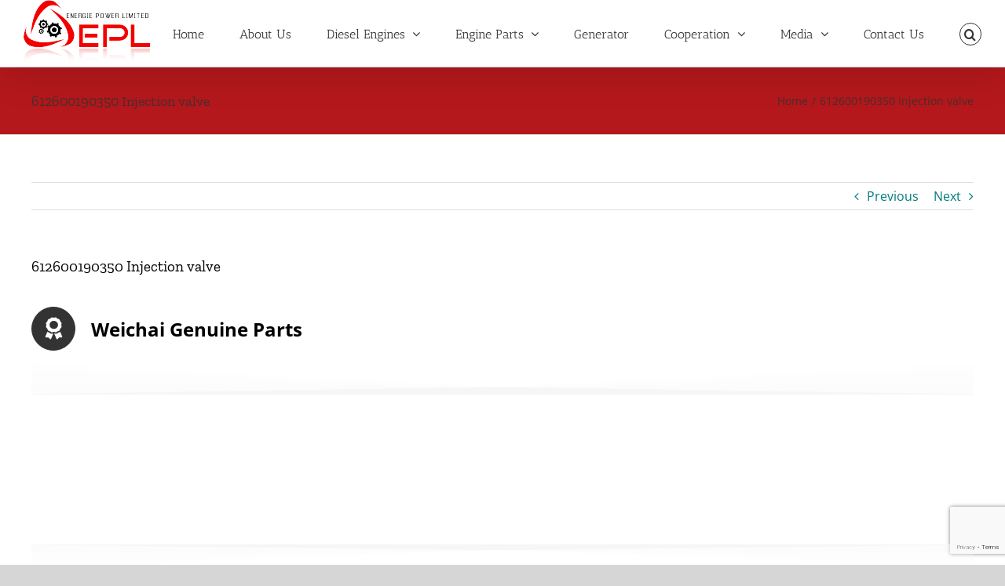

--- FILE ---
content_type: text/html; charset=utf-8
request_url: https://www.google.com/recaptcha/api2/anchor?ar=1&k=6LdmSIgUAAAAALb02lGKXnjuovjXgsS5aIemepkU&co=aHR0cHM6Ly93d3cuZW5lcmdpZXBvd2VyLm5ldDo0NDM.&hl=en&v=PoyoqOPhxBO7pBk68S4YbpHZ&size=invisible&anchor-ms=20000&execute-ms=30000&cb=w4d2tuk00c0x
body_size: 48525
content:
<!DOCTYPE HTML><html dir="ltr" lang="en"><head><meta http-equiv="Content-Type" content="text/html; charset=UTF-8">
<meta http-equiv="X-UA-Compatible" content="IE=edge">
<title>reCAPTCHA</title>
<style type="text/css">
/* cyrillic-ext */
@font-face {
  font-family: 'Roboto';
  font-style: normal;
  font-weight: 400;
  font-stretch: 100%;
  src: url(//fonts.gstatic.com/s/roboto/v48/KFO7CnqEu92Fr1ME7kSn66aGLdTylUAMa3GUBHMdazTgWw.woff2) format('woff2');
  unicode-range: U+0460-052F, U+1C80-1C8A, U+20B4, U+2DE0-2DFF, U+A640-A69F, U+FE2E-FE2F;
}
/* cyrillic */
@font-face {
  font-family: 'Roboto';
  font-style: normal;
  font-weight: 400;
  font-stretch: 100%;
  src: url(//fonts.gstatic.com/s/roboto/v48/KFO7CnqEu92Fr1ME7kSn66aGLdTylUAMa3iUBHMdazTgWw.woff2) format('woff2');
  unicode-range: U+0301, U+0400-045F, U+0490-0491, U+04B0-04B1, U+2116;
}
/* greek-ext */
@font-face {
  font-family: 'Roboto';
  font-style: normal;
  font-weight: 400;
  font-stretch: 100%;
  src: url(//fonts.gstatic.com/s/roboto/v48/KFO7CnqEu92Fr1ME7kSn66aGLdTylUAMa3CUBHMdazTgWw.woff2) format('woff2');
  unicode-range: U+1F00-1FFF;
}
/* greek */
@font-face {
  font-family: 'Roboto';
  font-style: normal;
  font-weight: 400;
  font-stretch: 100%;
  src: url(//fonts.gstatic.com/s/roboto/v48/KFO7CnqEu92Fr1ME7kSn66aGLdTylUAMa3-UBHMdazTgWw.woff2) format('woff2');
  unicode-range: U+0370-0377, U+037A-037F, U+0384-038A, U+038C, U+038E-03A1, U+03A3-03FF;
}
/* math */
@font-face {
  font-family: 'Roboto';
  font-style: normal;
  font-weight: 400;
  font-stretch: 100%;
  src: url(//fonts.gstatic.com/s/roboto/v48/KFO7CnqEu92Fr1ME7kSn66aGLdTylUAMawCUBHMdazTgWw.woff2) format('woff2');
  unicode-range: U+0302-0303, U+0305, U+0307-0308, U+0310, U+0312, U+0315, U+031A, U+0326-0327, U+032C, U+032F-0330, U+0332-0333, U+0338, U+033A, U+0346, U+034D, U+0391-03A1, U+03A3-03A9, U+03B1-03C9, U+03D1, U+03D5-03D6, U+03F0-03F1, U+03F4-03F5, U+2016-2017, U+2034-2038, U+203C, U+2040, U+2043, U+2047, U+2050, U+2057, U+205F, U+2070-2071, U+2074-208E, U+2090-209C, U+20D0-20DC, U+20E1, U+20E5-20EF, U+2100-2112, U+2114-2115, U+2117-2121, U+2123-214F, U+2190, U+2192, U+2194-21AE, U+21B0-21E5, U+21F1-21F2, U+21F4-2211, U+2213-2214, U+2216-22FF, U+2308-230B, U+2310, U+2319, U+231C-2321, U+2336-237A, U+237C, U+2395, U+239B-23B7, U+23D0, U+23DC-23E1, U+2474-2475, U+25AF, U+25B3, U+25B7, U+25BD, U+25C1, U+25CA, U+25CC, U+25FB, U+266D-266F, U+27C0-27FF, U+2900-2AFF, U+2B0E-2B11, U+2B30-2B4C, U+2BFE, U+3030, U+FF5B, U+FF5D, U+1D400-1D7FF, U+1EE00-1EEFF;
}
/* symbols */
@font-face {
  font-family: 'Roboto';
  font-style: normal;
  font-weight: 400;
  font-stretch: 100%;
  src: url(//fonts.gstatic.com/s/roboto/v48/KFO7CnqEu92Fr1ME7kSn66aGLdTylUAMaxKUBHMdazTgWw.woff2) format('woff2');
  unicode-range: U+0001-000C, U+000E-001F, U+007F-009F, U+20DD-20E0, U+20E2-20E4, U+2150-218F, U+2190, U+2192, U+2194-2199, U+21AF, U+21E6-21F0, U+21F3, U+2218-2219, U+2299, U+22C4-22C6, U+2300-243F, U+2440-244A, U+2460-24FF, U+25A0-27BF, U+2800-28FF, U+2921-2922, U+2981, U+29BF, U+29EB, U+2B00-2BFF, U+4DC0-4DFF, U+FFF9-FFFB, U+10140-1018E, U+10190-1019C, U+101A0, U+101D0-101FD, U+102E0-102FB, U+10E60-10E7E, U+1D2C0-1D2D3, U+1D2E0-1D37F, U+1F000-1F0FF, U+1F100-1F1AD, U+1F1E6-1F1FF, U+1F30D-1F30F, U+1F315, U+1F31C, U+1F31E, U+1F320-1F32C, U+1F336, U+1F378, U+1F37D, U+1F382, U+1F393-1F39F, U+1F3A7-1F3A8, U+1F3AC-1F3AF, U+1F3C2, U+1F3C4-1F3C6, U+1F3CA-1F3CE, U+1F3D4-1F3E0, U+1F3ED, U+1F3F1-1F3F3, U+1F3F5-1F3F7, U+1F408, U+1F415, U+1F41F, U+1F426, U+1F43F, U+1F441-1F442, U+1F444, U+1F446-1F449, U+1F44C-1F44E, U+1F453, U+1F46A, U+1F47D, U+1F4A3, U+1F4B0, U+1F4B3, U+1F4B9, U+1F4BB, U+1F4BF, U+1F4C8-1F4CB, U+1F4D6, U+1F4DA, U+1F4DF, U+1F4E3-1F4E6, U+1F4EA-1F4ED, U+1F4F7, U+1F4F9-1F4FB, U+1F4FD-1F4FE, U+1F503, U+1F507-1F50B, U+1F50D, U+1F512-1F513, U+1F53E-1F54A, U+1F54F-1F5FA, U+1F610, U+1F650-1F67F, U+1F687, U+1F68D, U+1F691, U+1F694, U+1F698, U+1F6AD, U+1F6B2, U+1F6B9-1F6BA, U+1F6BC, U+1F6C6-1F6CF, U+1F6D3-1F6D7, U+1F6E0-1F6EA, U+1F6F0-1F6F3, U+1F6F7-1F6FC, U+1F700-1F7FF, U+1F800-1F80B, U+1F810-1F847, U+1F850-1F859, U+1F860-1F887, U+1F890-1F8AD, U+1F8B0-1F8BB, U+1F8C0-1F8C1, U+1F900-1F90B, U+1F93B, U+1F946, U+1F984, U+1F996, U+1F9E9, U+1FA00-1FA6F, U+1FA70-1FA7C, U+1FA80-1FA89, U+1FA8F-1FAC6, U+1FACE-1FADC, U+1FADF-1FAE9, U+1FAF0-1FAF8, U+1FB00-1FBFF;
}
/* vietnamese */
@font-face {
  font-family: 'Roboto';
  font-style: normal;
  font-weight: 400;
  font-stretch: 100%;
  src: url(//fonts.gstatic.com/s/roboto/v48/KFO7CnqEu92Fr1ME7kSn66aGLdTylUAMa3OUBHMdazTgWw.woff2) format('woff2');
  unicode-range: U+0102-0103, U+0110-0111, U+0128-0129, U+0168-0169, U+01A0-01A1, U+01AF-01B0, U+0300-0301, U+0303-0304, U+0308-0309, U+0323, U+0329, U+1EA0-1EF9, U+20AB;
}
/* latin-ext */
@font-face {
  font-family: 'Roboto';
  font-style: normal;
  font-weight: 400;
  font-stretch: 100%;
  src: url(//fonts.gstatic.com/s/roboto/v48/KFO7CnqEu92Fr1ME7kSn66aGLdTylUAMa3KUBHMdazTgWw.woff2) format('woff2');
  unicode-range: U+0100-02BA, U+02BD-02C5, U+02C7-02CC, U+02CE-02D7, U+02DD-02FF, U+0304, U+0308, U+0329, U+1D00-1DBF, U+1E00-1E9F, U+1EF2-1EFF, U+2020, U+20A0-20AB, U+20AD-20C0, U+2113, U+2C60-2C7F, U+A720-A7FF;
}
/* latin */
@font-face {
  font-family: 'Roboto';
  font-style: normal;
  font-weight: 400;
  font-stretch: 100%;
  src: url(//fonts.gstatic.com/s/roboto/v48/KFO7CnqEu92Fr1ME7kSn66aGLdTylUAMa3yUBHMdazQ.woff2) format('woff2');
  unicode-range: U+0000-00FF, U+0131, U+0152-0153, U+02BB-02BC, U+02C6, U+02DA, U+02DC, U+0304, U+0308, U+0329, U+2000-206F, U+20AC, U+2122, U+2191, U+2193, U+2212, U+2215, U+FEFF, U+FFFD;
}
/* cyrillic-ext */
@font-face {
  font-family: 'Roboto';
  font-style: normal;
  font-weight: 500;
  font-stretch: 100%;
  src: url(//fonts.gstatic.com/s/roboto/v48/KFO7CnqEu92Fr1ME7kSn66aGLdTylUAMa3GUBHMdazTgWw.woff2) format('woff2');
  unicode-range: U+0460-052F, U+1C80-1C8A, U+20B4, U+2DE0-2DFF, U+A640-A69F, U+FE2E-FE2F;
}
/* cyrillic */
@font-face {
  font-family: 'Roboto';
  font-style: normal;
  font-weight: 500;
  font-stretch: 100%;
  src: url(//fonts.gstatic.com/s/roboto/v48/KFO7CnqEu92Fr1ME7kSn66aGLdTylUAMa3iUBHMdazTgWw.woff2) format('woff2');
  unicode-range: U+0301, U+0400-045F, U+0490-0491, U+04B0-04B1, U+2116;
}
/* greek-ext */
@font-face {
  font-family: 'Roboto';
  font-style: normal;
  font-weight: 500;
  font-stretch: 100%;
  src: url(//fonts.gstatic.com/s/roboto/v48/KFO7CnqEu92Fr1ME7kSn66aGLdTylUAMa3CUBHMdazTgWw.woff2) format('woff2');
  unicode-range: U+1F00-1FFF;
}
/* greek */
@font-face {
  font-family: 'Roboto';
  font-style: normal;
  font-weight: 500;
  font-stretch: 100%;
  src: url(//fonts.gstatic.com/s/roboto/v48/KFO7CnqEu92Fr1ME7kSn66aGLdTylUAMa3-UBHMdazTgWw.woff2) format('woff2');
  unicode-range: U+0370-0377, U+037A-037F, U+0384-038A, U+038C, U+038E-03A1, U+03A3-03FF;
}
/* math */
@font-face {
  font-family: 'Roboto';
  font-style: normal;
  font-weight: 500;
  font-stretch: 100%;
  src: url(//fonts.gstatic.com/s/roboto/v48/KFO7CnqEu92Fr1ME7kSn66aGLdTylUAMawCUBHMdazTgWw.woff2) format('woff2');
  unicode-range: U+0302-0303, U+0305, U+0307-0308, U+0310, U+0312, U+0315, U+031A, U+0326-0327, U+032C, U+032F-0330, U+0332-0333, U+0338, U+033A, U+0346, U+034D, U+0391-03A1, U+03A3-03A9, U+03B1-03C9, U+03D1, U+03D5-03D6, U+03F0-03F1, U+03F4-03F5, U+2016-2017, U+2034-2038, U+203C, U+2040, U+2043, U+2047, U+2050, U+2057, U+205F, U+2070-2071, U+2074-208E, U+2090-209C, U+20D0-20DC, U+20E1, U+20E5-20EF, U+2100-2112, U+2114-2115, U+2117-2121, U+2123-214F, U+2190, U+2192, U+2194-21AE, U+21B0-21E5, U+21F1-21F2, U+21F4-2211, U+2213-2214, U+2216-22FF, U+2308-230B, U+2310, U+2319, U+231C-2321, U+2336-237A, U+237C, U+2395, U+239B-23B7, U+23D0, U+23DC-23E1, U+2474-2475, U+25AF, U+25B3, U+25B7, U+25BD, U+25C1, U+25CA, U+25CC, U+25FB, U+266D-266F, U+27C0-27FF, U+2900-2AFF, U+2B0E-2B11, U+2B30-2B4C, U+2BFE, U+3030, U+FF5B, U+FF5D, U+1D400-1D7FF, U+1EE00-1EEFF;
}
/* symbols */
@font-face {
  font-family: 'Roboto';
  font-style: normal;
  font-weight: 500;
  font-stretch: 100%;
  src: url(//fonts.gstatic.com/s/roboto/v48/KFO7CnqEu92Fr1ME7kSn66aGLdTylUAMaxKUBHMdazTgWw.woff2) format('woff2');
  unicode-range: U+0001-000C, U+000E-001F, U+007F-009F, U+20DD-20E0, U+20E2-20E4, U+2150-218F, U+2190, U+2192, U+2194-2199, U+21AF, U+21E6-21F0, U+21F3, U+2218-2219, U+2299, U+22C4-22C6, U+2300-243F, U+2440-244A, U+2460-24FF, U+25A0-27BF, U+2800-28FF, U+2921-2922, U+2981, U+29BF, U+29EB, U+2B00-2BFF, U+4DC0-4DFF, U+FFF9-FFFB, U+10140-1018E, U+10190-1019C, U+101A0, U+101D0-101FD, U+102E0-102FB, U+10E60-10E7E, U+1D2C0-1D2D3, U+1D2E0-1D37F, U+1F000-1F0FF, U+1F100-1F1AD, U+1F1E6-1F1FF, U+1F30D-1F30F, U+1F315, U+1F31C, U+1F31E, U+1F320-1F32C, U+1F336, U+1F378, U+1F37D, U+1F382, U+1F393-1F39F, U+1F3A7-1F3A8, U+1F3AC-1F3AF, U+1F3C2, U+1F3C4-1F3C6, U+1F3CA-1F3CE, U+1F3D4-1F3E0, U+1F3ED, U+1F3F1-1F3F3, U+1F3F5-1F3F7, U+1F408, U+1F415, U+1F41F, U+1F426, U+1F43F, U+1F441-1F442, U+1F444, U+1F446-1F449, U+1F44C-1F44E, U+1F453, U+1F46A, U+1F47D, U+1F4A3, U+1F4B0, U+1F4B3, U+1F4B9, U+1F4BB, U+1F4BF, U+1F4C8-1F4CB, U+1F4D6, U+1F4DA, U+1F4DF, U+1F4E3-1F4E6, U+1F4EA-1F4ED, U+1F4F7, U+1F4F9-1F4FB, U+1F4FD-1F4FE, U+1F503, U+1F507-1F50B, U+1F50D, U+1F512-1F513, U+1F53E-1F54A, U+1F54F-1F5FA, U+1F610, U+1F650-1F67F, U+1F687, U+1F68D, U+1F691, U+1F694, U+1F698, U+1F6AD, U+1F6B2, U+1F6B9-1F6BA, U+1F6BC, U+1F6C6-1F6CF, U+1F6D3-1F6D7, U+1F6E0-1F6EA, U+1F6F0-1F6F3, U+1F6F7-1F6FC, U+1F700-1F7FF, U+1F800-1F80B, U+1F810-1F847, U+1F850-1F859, U+1F860-1F887, U+1F890-1F8AD, U+1F8B0-1F8BB, U+1F8C0-1F8C1, U+1F900-1F90B, U+1F93B, U+1F946, U+1F984, U+1F996, U+1F9E9, U+1FA00-1FA6F, U+1FA70-1FA7C, U+1FA80-1FA89, U+1FA8F-1FAC6, U+1FACE-1FADC, U+1FADF-1FAE9, U+1FAF0-1FAF8, U+1FB00-1FBFF;
}
/* vietnamese */
@font-face {
  font-family: 'Roboto';
  font-style: normal;
  font-weight: 500;
  font-stretch: 100%;
  src: url(//fonts.gstatic.com/s/roboto/v48/KFO7CnqEu92Fr1ME7kSn66aGLdTylUAMa3OUBHMdazTgWw.woff2) format('woff2');
  unicode-range: U+0102-0103, U+0110-0111, U+0128-0129, U+0168-0169, U+01A0-01A1, U+01AF-01B0, U+0300-0301, U+0303-0304, U+0308-0309, U+0323, U+0329, U+1EA0-1EF9, U+20AB;
}
/* latin-ext */
@font-face {
  font-family: 'Roboto';
  font-style: normal;
  font-weight: 500;
  font-stretch: 100%;
  src: url(//fonts.gstatic.com/s/roboto/v48/KFO7CnqEu92Fr1ME7kSn66aGLdTylUAMa3KUBHMdazTgWw.woff2) format('woff2');
  unicode-range: U+0100-02BA, U+02BD-02C5, U+02C7-02CC, U+02CE-02D7, U+02DD-02FF, U+0304, U+0308, U+0329, U+1D00-1DBF, U+1E00-1E9F, U+1EF2-1EFF, U+2020, U+20A0-20AB, U+20AD-20C0, U+2113, U+2C60-2C7F, U+A720-A7FF;
}
/* latin */
@font-face {
  font-family: 'Roboto';
  font-style: normal;
  font-weight: 500;
  font-stretch: 100%;
  src: url(//fonts.gstatic.com/s/roboto/v48/KFO7CnqEu92Fr1ME7kSn66aGLdTylUAMa3yUBHMdazQ.woff2) format('woff2');
  unicode-range: U+0000-00FF, U+0131, U+0152-0153, U+02BB-02BC, U+02C6, U+02DA, U+02DC, U+0304, U+0308, U+0329, U+2000-206F, U+20AC, U+2122, U+2191, U+2193, U+2212, U+2215, U+FEFF, U+FFFD;
}
/* cyrillic-ext */
@font-face {
  font-family: 'Roboto';
  font-style: normal;
  font-weight: 900;
  font-stretch: 100%;
  src: url(//fonts.gstatic.com/s/roboto/v48/KFO7CnqEu92Fr1ME7kSn66aGLdTylUAMa3GUBHMdazTgWw.woff2) format('woff2');
  unicode-range: U+0460-052F, U+1C80-1C8A, U+20B4, U+2DE0-2DFF, U+A640-A69F, U+FE2E-FE2F;
}
/* cyrillic */
@font-face {
  font-family: 'Roboto';
  font-style: normal;
  font-weight: 900;
  font-stretch: 100%;
  src: url(//fonts.gstatic.com/s/roboto/v48/KFO7CnqEu92Fr1ME7kSn66aGLdTylUAMa3iUBHMdazTgWw.woff2) format('woff2');
  unicode-range: U+0301, U+0400-045F, U+0490-0491, U+04B0-04B1, U+2116;
}
/* greek-ext */
@font-face {
  font-family: 'Roboto';
  font-style: normal;
  font-weight: 900;
  font-stretch: 100%;
  src: url(//fonts.gstatic.com/s/roboto/v48/KFO7CnqEu92Fr1ME7kSn66aGLdTylUAMa3CUBHMdazTgWw.woff2) format('woff2');
  unicode-range: U+1F00-1FFF;
}
/* greek */
@font-face {
  font-family: 'Roboto';
  font-style: normal;
  font-weight: 900;
  font-stretch: 100%;
  src: url(//fonts.gstatic.com/s/roboto/v48/KFO7CnqEu92Fr1ME7kSn66aGLdTylUAMa3-UBHMdazTgWw.woff2) format('woff2');
  unicode-range: U+0370-0377, U+037A-037F, U+0384-038A, U+038C, U+038E-03A1, U+03A3-03FF;
}
/* math */
@font-face {
  font-family: 'Roboto';
  font-style: normal;
  font-weight: 900;
  font-stretch: 100%;
  src: url(//fonts.gstatic.com/s/roboto/v48/KFO7CnqEu92Fr1ME7kSn66aGLdTylUAMawCUBHMdazTgWw.woff2) format('woff2');
  unicode-range: U+0302-0303, U+0305, U+0307-0308, U+0310, U+0312, U+0315, U+031A, U+0326-0327, U+032C, U+032F-0330, U+0332-0333, U+0338, U+033A, U+0346, U+034D, U+0391-03A1, U+03A3-03A9, U+03B1-03C9, U+03D1, U+03D5-03D6, U+03F0-03F1, U+03F4-03F5, U+2016-2017, U+2034-2038, U+203C, U+2040, U+2043, U+2047, U+2050, U+2057, U+205F, U+2070-2071, U+2074-208E, U+2090-209C, U+20D0-20DC, U+20E1, U+20E5-20EF, U+2100-2112, U+2114-2115, U+2117-2121, U+2123-214F, U+2190, U+2192, U+2194-21AE, U+21B0-21E5, U+21F1-21F2, U+21F4-2211, U+2213-2214, U+2216-22FF, U+2308-230B, U+2310, U+2319, U+231C-2321, U+2336-237A, U+237C, U+2395, U+239B-23B7, U+23D0, U+23DC-23E1, U+2474-2475, U+25AF, U+25B3, U+25B7, U+25BD, U+25C1, U+25CA, U+25CC, U+25FB, U+266D-266F, U+27C0-27FF, U+2900-2AFF, U+2B0E-2B11, U+2B30-2B4C, U+2BFE, U+3030, U+FF5B, U+FF5D, U+1D400-1D7FF, U+1EE00-1EEFF;
}
/* symbols */
@font-face {
  font-family: 'Roboto';
  font-style: normal;
  font-weight: 900;
  font-stretch: 100%;
  src: url(//fonts.gstatic.com/s/roboto/v48/KFO7CnqEu92Fr1ME7kSn66aGLdTylUAMaxKUBHMdazTgWw.woff2) format('woff2');
  unicode-range: U+0001-000C, U+000E-001F, U+007F-009F, U+20DD-20E0, U+20E2-20E4, U+2150-218F, U+2190, U+2192, U+2194-2199, U+21AF, U+21E6-21F0, U+21F3, U+2218-2219, U+2299, U+22C4-22C6, U+2300-243F, U+2440-244A, U+2460-24FF, U+25A0-27BF, U+2800-28FF, U+2921-2922, U+2981, U+29BF, U+29EB, U+2B00-2BFF, U+4DC0-4DFF, U+FFF9-FFFB, U+10140-1018E, U+10190-1019C, U+101A0, U+101D0-101FD, U+102E0-102FB, U+10E60-10E7E, U+1D2C0-1D2D3, U+1D2E0-1D37F, U+1F000-1F0FF, U+1F100-1F1AD, U+1F1E6-1F1FF, U+1F30D-1F30F, U+1F315, U+1F31C, U+1F31E, U+1F320-1F32C, U+1F336, U+1F378, U+1F37D, U+1F382, U+1F393-1F39F, U+1F3A7-1F3A8, U+1F3AC-1F3AF, U+1F3C2, U+1F3C4-1F3C6, U+1F3CA-1F3CE, U+1F3D4-1F3E0, U+1F3ED, U+1F3F1-1F3F3, U+1F3F5-1F3F7, U+1F408, U+1F415, U+1F41F, U+1F426, U+1F43F, U+1F441-1F442, U+1F444, U+1F446-1F449, U+1F44C-1F44E, U+1F453, U+1F46A, U+1F47D, U+1F4A3, U+1F4B0, U+1F4B3, U+1F4B9, U+1F4BB, U+1F4BF, U+1F4C8-1F4CB, U+1F4D6, U+1F4DA, U+1F4DF, U+1F4E3-1F4E6, U+1F4EA-1F4ED, U+1F4F7, U+1F4F9-1F4FB, U+1F4FD-1F4FE, U+1F503, U+1F507-1F50B, U+1F50D, U+1F512-1F513, U+1F53E-1F54A, U+1F54F-1F5FA, U+1F610, U+1F650-1F67F, U+1F687, U+1F68D, U+1F691, U+1F694, U+1F698, U+1F6AD, U+1F6B2, U+1F6B9-1F6BA, U+1F6BC, U+1F6C6-1F6CF, U+1F6D3-1F6D7, U+1F6E0-1F6EA, U+1F6F0-1F6F3, U+1F6F7-1F6FC, U+1F700-1F7FF, U+1F800-1F80B, U+1F810-1F847, U+1F850-1F859, U+1F860-1F887, U+1F890-1F8AD, U+1F8B0-1F8BB, U+1F8C0-1F8C1, U+1F900-1F90B, U+1F93B, U+1F946, U+1F984, U+1F996, U+1F9E9, U+1FA00-1FA6F, U+1FA70-1FA7C, U+1FA80-1FA89, U+1FA8F-1FAC6, U+1FACE-1FADC, U+1FADF-1FAE9, U+1FAF0-1FAF8, U+1FB00-1FBFF;
}
/* vietnamese */
@font-face {
  font-family: 'Roboto';
  font-style: normal;
  font-weight: 900;
  font-stretch: 100%;
  src: url(//fonts.gstatic.com/s/roboto/v48/KFO7CnqEu92Fr1ME7kSn66aGLdTylUAMa3OUBHMdazTgWw.woff2) format('woff2');
  unicode-range: U+0102-0103, U+0110-0111, U+0128-0129, U+0168-0169, U+01A0-01A1, U+01AF-01B0, U+0300-0301, U+0303-0304, U+0308-0309, U+0323, U+0329, U+1EA0-1EF9, U+20AB;
}
/* latin-ext */
@font-face {
  font-family: 'Roboto';
  font-style: normal;
  font-weight: 900;
  font-stretch: 100%;
  src: url(//fonts.gstatic.com/s/roboto/v48/KFO7CnqEu92Fr1ME7kSn66aGLdTylUAMa3KUBHMdazTgWw.woff2) format('woff2');
  unicode-range: U+0100-02BA, U+02BD-02C5, U+02C7-02CC, U+02CE-02D7, U+02DD-02FF, U+0304, U+0308, U+0329, U+1D00-1DBF, U+1E00-1E9F, U+1EF2-1EFF, U+2020, U+20A0-20AB, U+20AD-20C0, U+2113, U+2C60-2C7F, U+A720-A7FF;
}
/* latin */
@font-face {
  font-family: 'Roboto';
  font-style: normal;
  font-weight: 900;
  font-stretch: 100%;
  src: url(//fonts.gstatic.com/s/roboto/v48/KFO7CnqEu92Fr1ME7kSn66aGLdTylUAMa3yUBHMdazQ.woff2) format('woff2');
  unicode-range: U+0000-00FF, U+0131, U+0152-0153, U+02BB-02BC, U+02C6, U+02DA, U+02DC, U+0304, U+0308, U+0329, U+2000-206F, U+20AC, U+2122, U+2191, U+2193, U+2212, U+2215, U+FEFF, U+FFFD;
}

</style>
<link rel="stylesheet" type="text/css" href="https://www.gstatic.com/recaptcha/releases/PoyoqOPhxBO7pBk68S4YbpHZ/styles__ltr.css">
<script nonce="uOtg0-fawegCCgPVfA2jbg" type="text/javascript">window['__recaptcha_api'] = 'https://www.google.com/recaptcha/api2/';</script>
<script type="text/javascript" src="https://www.gstatic.com/recaptcha/releases/PoyoqOPhxBO7pBk68S4YbpHZ/recaptcha__en.js" nonce="uOtg0-fawegCCgPVfA2jbg">
      
    </script></head>
<body><div id="rc-anchor-alert" class="rc-anchor-alert"></div>
<input type="hidden" id="recaptcha-token" value="[base64]">
<script type="text/javascript" nonce="uOtg0-fawegCCgPVfA2jbg">
      recaptcha.anchor.Main.init("[\x22ainput\x22,[\x22bgdata\x22,\x22\x22,\[base64]/[base64]/MjU1Ong/[base64]/[base64]/[base64]/[base64]/[base64]/[base64]/[base64]/[base64]/[base64]/[base64]/[base64]/[base64]/[base64]/[base64]/[base64]\\u003d\x22,\[base64]\\u003d\\u003d\x22,\x22c8KFw6IDAmHDkxF4IBLCtR/[base64]/b3DDqBHDlMOIMDVTw5vCjnFCwrsMcsKmPsOdVAh0wqRDYsKVAXoDwrkAwoPDncKlEsO2YwnCmyDCiV/[base64]/CicKhRjVdwr3DicKJMgcbBMOeImo0wpBjw7VhJcOFw5XCpAwlwqwgMVPDkQfDj8OTw6wxJ8OPc8OpwpMVVw7DoMKBwqPDr8KPw67Cn8KxYTLCl8KvBcKlw7EKZld4NxTCgsKmw5DDlsKLwqXDtSt/OUdJSzbCjcKLRcOgbsK4w7DDpsOiwrVBT8OMdcKWw7vDrsOVwoDCryQNMcKyFAsUD8Kxw6sWQ8KdSMKPw6PCo8KgRx5dKGbDnsOFZcKWMXMtW0TDsMOuGWl9IGspwoNyw4MgBcOOwopJw4/DsSluanzCusKZw7E/[base64]/ComXCnQTDq8KqNhbClQXCksKpBnbDjMKnw5/CqVUffcO+QAzClcKET8O/[base64]/RcOiw71gw5QUwofDmEdOwpdnCT01SBlpbMOGJMO/w7dPwrTDpcKpw7t8DsK9wqgbCMOrwqI4IiExwoBgw6PDvMKlIsOYwrjDucOmwr3DiMODQBwPCwLDkh5QFcKOwoXDhAXClBTCiTjDqMO0wodweyvDs3LDscO1ZcOKw4Arw5gNw6DCqMOzwop2fhbCjBZnLigYwq/DscK3C8OxwrrCgSMTwoU6Gx/DvMOnRcOCG8O1ZsKDw5PCs0Nzw4zCjMKawr5pwozCj3rDhMKZRsODw4x0wp7ChCzCtmRbawHCtMKxw7R2SHnCgG3Do8K3WmzDkBw6FBzDkgzDucOhw5IdQht4IsOcw6/[base64]/[base64]/DkGXDry0YMg9VwooTSMKXw5PDiXDDn8KHwojDsgJfDcOzG8OgDV7DimTCi0FrWTzDoXckAMObUlHDvMOswrEPD3DDkj3DkivCm8O2QMKnHcKFw77Dn8OzwooIN2RFwr/DpsOFBcO3ADckw44/wqvDlgAewrTDgsOMwr/[base64]/bx5Lw6nDsgpqw4oFXgJITSbCrDbCr1bCu8O6wq4Qw5jDtMOHw5p2QAx/VcK7w6nCrBnCqn7CscKEZMK1woPCpFLCg8KTH8KOw7osFDs0XcKdwrZJDS/CqsO7NsKDw5LCo3EyXznCgzkqwrpbw7LDsQDCsTQCwqzDp8Kww5ISwo3Cv3MqI8O0d1sWwpt/Q8KncznDmsKqbwvDp3MVwpFCaMKkPsK6woFiL8KjXybDgmRMwrgTw69Afw53esK0QcKewrdPWsKiYcONfUcJwqHDiwDDq8K8wpUfEn9cX0oUwr3Do8OYw4TDh8OaRG/ConYwdsOJw64TQcKaw7bCvStzw5/ClsKzNhhxwpMfW8O4IMKgwph3HBHDrGBfNsOtRiDDnsKNK8KCXWvDgXHDscKzXAMWw5dewrbCk3fChRbClhfCiMOUwo/Cm8OEP8OHwq0aB8Ouw7wOwrlzVsO8KTXDhCJ+w53DkMKOw6DDoX7CtVfCjAxiMcOoVsKdCAjDh8Omw49ow7opWSzCsjvCvMKuwq3DtMKKwr3DksODwrHCmSrDkBcoEAPCsQdCw4/DvsOXDT0wCRcrw6HCuMOLw7MOW8O6YcOGE2w4woDDo8OOwqTCrcK+EG3DmcO1w7Fpw6jDsDtvLcOHw75ONETDq8OGMcKiHnnCjTgcQk8XV8OiaMOYwpFdDMKNwo/ChwI8w4DCvMO/wqPDucKuwrPDqMK4N8KeAsOKwrlUAsKbw5lQNcOEw7vCmMKsbcO/woc/[base64]/[base64]/DjUPDnA7CgcK4w4c2woPCrcOZwoctwrs+XW9jwqUrFsKrV8OmJcKYwoQow7cPw5zCpxXCrsKId8Klw6zCmcOHw6QgamHCqCPCj8OpwrvDowlFbCt1wrJrJsK/w5FLcMKnwotkwrAOUcO3dSlvwpXDqMK4McO+w4kSS0HCoBzChjbCgF07QSnCtXjDqcOKT3xbw5RYwq/DmGBvXmQYSMOfQD/CvMOFS8O4wqNRY8O9w5Iow4LDksOyw4cNwpY9w7IbY8K4w4AzaGbDqSN6wqI4w7TCiMO6YRc5fMKWEwPDrVnCk0NKFy8VwrwgworCiCTCvzbDi3xfwonCqE/DtkBtwp8DwrzCvgnDmsOnw545EBUDF8KXwozChsOIw4LClcOTwrnCpDw9dMOqwrkjw6vDmcOpcnF7w7jDqmMiZMKVw7LCksOuH8OVw7QYAMOVMsKJa1Rdw44fDcOyw5TCrAbCpcOAWzEMdmMcw73Cnhx9wrLDsDh4B8K+wpVSY8Onw6nDil/DusOfwovDiEw5OybDtMKPDF/[base64]/[base64]/Dh8ODw4AFMsK5wrTDu1HDrkvCh8KHcxggSsORw7vCqMKAF3sUw5XCr8OKw4Z9bsOhwrTDn0pXwq/DuwEow63Ciic4wqx1LMK2wqo8w6plTcOCP2fCpRhyXMKYwojCocOew7XCmMOFw4l9ah/Cp8ORwpHCsxtEZsO2w5B5CcOpw4tIaMO3woPDgAA5w5IywoLCjwsaacOEwovCsMOjMcOIw4bDtsK3cMOow47CgixdQDECXgjCrsO0w6d9BMOUDTt+wqjDqULDnxDDuUMpVsKZw5s/csKxw54rw4fCtcO7EVPCusKST2vCpGnCtMOACcOiw5PCi0I0wrjChMKpw5/Dl8K3wr7CnAU9HcKhE1d2wq7DrMK4wqTDtsOLwoXDtsOVwoAsw4VfUMKyw6LChzgLWCwpw48kUcKfwp/ClMKDw4lwwrjCkMORY8OOwpTCj8OQUnTDpsKdwr0gw7I4w5ceUCoYwrVPLnMOCMKac27DgHh4WXEKw4rCnsOacsO5XMOFw44Hw65Ew6LCosK2wpnDrMKKJSzDnlDDvwVdZQ7CmsOiwqppRAAJw4rCpkhMwqLCsMKuMsKHwoUUwpdtwplRwo11w4XDnVTCp2rDjxHDuQ/Cjgh5E8OoJcKiWE3DjDPDsB9/EsKQworDgcK4w4IpN8OsI8Kfw6bClMK4JRbDssKcwppowpVaw6fDr8OtNmPDlMK+FcOHwpHCqcKLw6BXwqVjAXbDlcKWVwzCnzrCoU5rb0dqZsOMw4DCgnRkCH/DisKgKsO0MMOIFyITREQyPjbCj2zDucK2w7nCq8KqwphUw5HDsh3CmyHCvjrCiMONw6HCuMK4wqMswrV7OH9zQ0tLwp7DgBzDpHPCtH7CtsKPFwhZd1xHwplYwoB0TsKEw7MjQj7Cn8Oiw5DCksK3MsKGQ8KKwrLCpsKEwpvCkCrCvcOCwo3DnMKsGngVwo/CjsO3wofDviZkw6vDt8KBw5DCqAEFw7kGMsK2DB7CmMOnwoIHScO0fnrDukwnFBl5O8KSw5pMcBTDmTXDgCA1bw5icQnDlcO3w5zCvmjCgB4scCNkwqIlS1Eow7DChMOLwo0bw4VBw47CicOnwoUgw5UEw7rDjRDChAPCgMKHwqLDqz/Cl2zDu8O3woU3wpFdw4IEGMKQw47Dtms6BsK3w4oRLsK8GsOtMcKhKTksKsOyAsKecW0jFUcNw6w3w6fDnF5kY8KpLVNWwo1xPlLClCHDrcKwwoQqwrjClsKWwpLDo2fDqUUiwppzYMO0w4puw7nDh8OyJsKKw7/CuycFw6hIBcKMw7QTS38QwrPDlcK9DMOPw7QwXS7Cu8O+ZsKpw7jDusO+w7lRCMOKw6nCnMKud8KmflrDocO9wovCpTzDjz7CsMKhw6fCmsOqXcO8wr3CrcOWIj/[base64]/DtMO7Fw7DssKlB8OxwrDDvj4rTcKAwrwcwppPw4I3wqIJK0fClxTDicK3OMOsw5gTUsKUw7bDk8ODwrQYw7pQaz4awqjDp8O5HDV1ThbDmcO9w6okw6g5VWRYw4/Ch8OAwrrDp2fDnMOlwrMiKcOSaFR5aQ0kw4DDpl/[base64]/DhmU/woJzw6/DpsK0w4ZjwqnDrsK3HB0tIMK0WcKUAsKowrXClE/CtwTCtA09wrXCpGbDiG0wEcKAw7rCrMO4wr3Cu8OTwpjDtsOtdcKpwpPDp2rCswzDiMOeacK9F8KTewUvw5vCl2/[base64]/QMOffCAUw7jDpMOrEyYmQxPCtcKPE2DCoxTCqsKnZcObXTsZwoNTWMKdwpvDqTFuEcOnOcK3OHvCscOmw4tkw4fDm2LDicKFwqs8cy8Gw4XDo8K0wrsyw7hpPcOPWDppw57DuMKQI0rDhizCpiBSQMOMwpx0ScO/[base64]/wrcaUMOZw7dvwrQ3wrjDtcOEw6jDlsKiFMOsPSkiGcKKfyALYcKZw4jDni3DhMOVwpzDjcOJFGfDriM5X8O8bg7CmMOgYMOmQHPCssOJWsObWsKpwr3Dvg4jw7cdwqDDv8KnwrxyPwTDssK1w5AWDjBYw5Z2H8OAPQjDrcOJYFglw6nDvVIeFsKffU/DucKJw4/[base64]/wpHDiMO8w4LDgsO0DDYaw7ZCw4ggWzJ4w44fPcOLAMKWwp98wo9swovCnMK2wqAsBsKcwp7CisK1NFfDuMOpQCsSw4VAOB/CkMOxD8Okw7LDuMKqw7zDtyYqw43CosKNwqpFw77DsWXCtcOKwrPDncKbwrU0MwPCklZxTMOMVsKTZsKsO8KpRsOxw6YdFQ/DssO3UcOhXC5ZFsKfw74dw6jCocKqwpsPw5fDs8O8w7rDlkh0VgVLVhhVB3TDu8OZw4DCr8OcWS18IBrClMKGCEF/w4Nva0xHw5onfxVOJsOaw6fCvFBufcOoUMOIX8Krw5BDw6XDkhRgwprCtcOTScKzMcKEC8OawotSZTnCmmbCgMOmYcOZZh3Dm0F3CAkrw4kMwq7CiMOhw5YnWsOewq9Lw63Chi5lw5fDum7Dm8OvHgl/wr8lF35sw6LCqFjDksKYAsOLUzJ1JMOQwrrChR/CgsKfUsKIwqTCvErDr1g/DMKvIm/[base64]/DHXChMKCUlfDl0bCoMKUwqnDmMKsw6QBeWXCvGPCvwM7woNDFMKeV8KpAQTDn8KZwpsiwoY+aW3Cj1XCusKuNwZwES4MBnDCnMKqwqApw4rCrsK5wp4AKT8LE0gYZ8OzEsOSw6BXXMKiw5w8wqNjw5zDgQzDmhXCj8KgQlM5w4fCrQpRw5/DgsOAw7cQw6gCSMKuwqcxJcKbw6M/w5/DicOUGMKTw4jDkMOQSsK2JsKef8OkHxLCsirDuDREw7/[base64]/CjsKDcMOocWdkwrcQLF4OUcKRPBE7HsKJK8OYw7/CjMOUAmPCjsO4cg1bcl1Vw6nCiRfDg0PDvn4ONMK2UDfDjlh7csO/NcOHEcO1w4LDo8KcLHc8w6fCgMKUw7oCUDNuXXLCrgFaw7/CnsKrQWbCrlFZFTLDlUPDg8KPFV9/EXTDjENuw5hewojCoMObw4bCpFjDs8K8HsOZw5fCmwF/wq7CpmvCuVU4Vl/[base64]/CmMKOwqMxZMK2w75NU1bCo3FYI8OyTsO/UcO1d8KKQ3fDhB3Dl1HDqGPDlTHDmsObw7lrwrpwwqLDmMKDw7vCqHR+wo4+M8KNwqTDusKmwonCmTwKcsKmdsKHw70SDR/Dj8OawqZPG8KOfMOmNFfDoMO5w7V4OmVnZB/CrQ3Dp8KOODDDtnYrw4zCkDzDoDrDr8KVF0nCok7Ck8OCVA8Nw74+w6UhTsOzTmFOw5nChXHCvsK+F17DhlLCuzdWwr/DnErClMKhw5/CoDlkQcK6TcO2w7JOVsKuw5cdS8KNwqPCoBo7TC8+QmHDkxVDwqgdYFI8XzUfw7MEwpvDqDNvCsKESDDDkmfCsHvDp8OIRcK/w6pDeS0Dwpw3fkwDZMOXeUgXwrnDhSB9wrJHVcKraSgiIcOOw6PDkMOuwr/[base64]/CqgfCl3bDo2tJw5IKBsKPRjs/w4LDqBIkV3fCsEVvwqPDnFfCkcKuw57CqRsWw5fCiSgtwq/CmcOxwrrCscKgFXvCvsKlazonwqh3wqdpwqHClnHCnAHCn1oQWcK4w5A0c8KKw7R0XV7DgMOTMhhgIcKHw5PDohzCtS0JFFpdw7HCnMOgScO7w4RPwq1WwocEw6E9XcKiw6/CqMKpLy/DjsOXwrbCn8OpHnbCnMKvwonCmWDDjWfDo8OSAzgORsOTw6VOw5PCqH/DoMOAEcKCUQPDnl7DgMK1G8OoN1UDw4g3csOvwowqI8ODKgQ/wpvCv8OHwpV3wogANkXDoFN/woHDqsKow7PDmsKPw7QAGAPCmcOfGi8tw47DlcKiLBkuA8O+woHCuDjDhcOoWkoiw6rCj8KBIsK3VBXCmcKAw4PDuMKHwrbDhztbw5FAcixDw5tnWnIkPlLClsOwJT/Ds0HCqxPCk8OeAlbDhsKTazHDh1TCiScFO8OdwpLDqGjDnW5lLFPDrn/DrMOcwr0jJnkJdcOvXcKIwpDCs8OWKRHDtxHDk8OiK8OwwrLDi8KVVGzDkXLDrzxqwq7CicKvAsOsWxhmOULCpMKiNsO2LcKXEVnDs8KTDsKRWj/DkwfCuMOJJsKSwpBmwoPCucObw4XDhjIuYn/DvzkGwq/ClsK6bMKlwqjDhxfCt8KiwpHDjsKABVTDksO7PmkVw68bPm/Co8OLw6vDicO/F1kiw5F6w7HCnlQPwp1tVkjCjH9sw4XCgwzCgTXDu8O1czPDrsKCwqDDmMKfwrEjZ35Tw4ozF8O3dcOZBkTCisOnwqnCt8O8H8OJwrovM8OvwqvCnsKZw4pGMMKMY8K5Uj7CpcOTwp0jwolFwo3DsF/CjMOgw4DCoA/CocKcwoDDvcKXJ8O/VHRWw5rCqysLQcKmwqrDj8KEw4rCrMKmVsK3w4TDn8KyEsK6wqXDr8K/[base64]/CmXbCisK+w4/CjWxkEG9bw6RTVS/DkcKwF3N4OWxIw7V6w7vCkcOlNQ7CnsOxTUXDqsOAw5TCqFXCtsOoT8Klc8KSwo95w5ctw7fDlXjCj1/CoMOVw6JPWzJvA8K3wqrDpnDDq8O2HB/Dt1cKwrjCh8Kawrs0woHDtcOvwofDtU/[base64]/fcKOw5vCuEZLFBTDoiM9ZVxaw4LDsFTCqsKyw6jDu1lPH8K5ZETCrFfDlwLDrV3CvTLClsO9wqvDhVd+wqQtDMO6w6bCiELCj8OuWMOiw5zCogYQaFTDvsO+wrvDhVInMVPDscKyecK/w5NJworDu8OzZGzCkyTDnDHCusK8wpDDkHBQYMOhHMOuMcKbwq1ywrbClhfDqcO1wo15IMKBQMOeSMOXB8Ohw6JQw5opwqZTasK4wobDvcKGw48OwrXDu8Ohwrt8wpIewqUow43DgQNpw4ESw4bDk8K7wpXCkhzCgGnCmATDtjHDs8OAwofDucKHwrZjOjIYGVNIYn/[base64]/wpzDuBLCt8Kbw5rDoW/DpsKbMSDCosOEw5LDskXDglbDrEILwrRgKsOoLcOlwo/DnTHCtcOFw49gXcKGwrTCj8KobVAWwpjDukzCsMK0woh8wqoFHcKkMcKuIsOTYSk5wo5iLMK6woTCjyrCsht2woHChMK9OcO+w4s6QMK9WiYXwp9Rwp0/fsKrAsK2YsOgcXJYwo/[base64]/[base64]/DqMO1w7zCvXvCrcOYSixtwqRtw6kKwovCgMOXfS1DwrI0wpgcXsOCWcKmAsOWAnY0QMKnEzLDm8OMRMKlcgMCwrnDqcOZw77Dl8KbNGQEw6UyNzrDlUTDrcKKPcOpwp7DvQzChsOCw5pEw6MLwohUwqBuw4TCnA9Bw68/RR1wwr7Dh8K4w53ClsKBwofCjMKpwoMSHH9/fMKPw79KTEUoQSN9DAHDjcOowrVCAsK1w4duWcKgUhHCmAXDtcKqwp7Cp1gcw7rCnA9bEcONw5bDkW8gGsOHWWDDusKKwqzDpsK5MsOncMOAwoHCtSvDqjl6Ez3DsMKnOMKgwq/CrmHDiMK7w5VZw6bCqEfDvE/[base64]/[base64]/[base64]/CkzrClsK4w4/[base64]/CvwgtIMKUw5TCsmXDiMOZwpdpGljCpjzCoMOHw5YtBHR2w5QOaV7DuzTCtMOkDngkwq/[base64]/Ck8KRQSrCj8O1wpYlOMKDRyTCknbCtsOlw5fDo2/Cp8KfXw3Dg2TDhg5JacKIw6ZXw687w6gFw5t9wqkmYH1kGFJmXcKfw4jDlsKbfFLCskDCisOrw55qwo/CuMKjN0PCiX9JdsOUGsOfQhfDqyYwYcOpcUnCkU/CpGELwqg5TnjDknBtwqlpbB/DmlLDs8KebBzDkmjDnFfCmsOIO18/[base64]/[base64]/CumtxeE/Do8K2wpNlHMOmw7XDicKfdjfCuS3DksOYLcKEwogzwrPCh8OxwqTDnMK/VcORwrTCv0I/csOQwobCjcORDV/DjmcaBcOIBURpw6bDoMOlcXnCvV4JUcKowqNWblA3ZRrDvcKgw7ZHYsO5MFvCmXzDosOXw6FjwpUKwoLDhAnDrV4xw6TCrMOswpcUB8KAYMK2BxLCrcOGOHI2wqpQIWQ/CGDDncK8wqcFcFceP8KRwqzCtn/Dv8Ksw4dXw7lowqvDqsKMLGEbf8OsAhjDuWzDl8OUw5EFMnPCocOGa0LDpsKqw4JIw4Bbwr53LlvDscOLEcKzV8K7f2t5wpHDr1gmChTCn3ExA8KINjlZwqTCrcK3GEnDjcKvOcKBwpnDqMOFNsOdwrY/wpHCqMKQLMOXw5/[base64]/[base64]/CsHsqOWnDqAY2w7bCmW0ow5/[base64]/CjnbCscOBQlTCo8O/wqfDoAjClFQtwrsaw67DjcKRW1xhCmLCjMOywpnCnsKuecOqWcK9BMK5ZsKIFsOjDR3DpgNCJMKKwobDn8K5w77CmnoEOMKSwoLCj8O4RlB6wpPDg8KnYn/CvXY0fxTCgzgEb8OGORHDlAkKcCLChcOfeDPCrFkxwo1vCsOafcKYw7DDicOdwoJ7wp/CvhLCmMKdwr/CmXZyw7LClMOCwrVGwqhnN8KOw49RWsO4FVItwpHCscKjw65xw5Z1wprCmMKjUcOBFcK1A8KjCMOAw6ptPFPDgGDCt8K/wp4LcMK5TMK1PHPDr8OvwoFvwoHClQfCoFjClMKDwo9nw7ZXH8Khwp7DgMKECcO8fcOfwpTDv1ZYw6oWWzNwwpQMw50Ww6oqFQUcwpLDgzMWV8OXwoF9w4zCjB3Ck1ZBTVHDuR3CmsO1wrZSwrHCvhXCqsO7wqDCjsOUTitYwq/CscOgX8Oaw4HCgxLChFbCk8KTw5LDgsKlNmTDnWrCml3DncKpHMObIE9GYAcUwonCplcbw6DDqcOJecOEw6zDiWRTw41WdcKKwogBMwJVUBbCuyfCghhDH8OGw7B3EMOswogzBT/Cn05Ww6vDoMOUe8Kea8K1AMOFwrTCrMKPw4JMwrRgY8O7dm/DvWxrw7zCvDrDohFXw7sHHsKswrBiwofCoMOdwqFGYxMIwr7DtcOPVG7ChcKrZsKew5UkwoxJFMKAPcKmEsK2w6J1T8O0Em7DkyAqbG8Iw5LDjWUFwobDn8KwbsKLb8Kvwo7Dv8O5anjDpcOhDFUcw7PClcOyGcKtIXPDjsKqDw/CmcOEwqJ4w41wwovDjsKhRF9VE8OjZH3DqnAuD8KUTQnCi8KPw797bSnDnUPCklnDuCfDpB1zw6BKw4bDsGHCvxccTcOkRn0Gw4XCp8OtA2zCqG/[base64]/DusKqHMKow53CpsKqZcKHAg4xT8OeCAMNwqrChMKxOMOBw58zKcKcHEslal57wq5beMOgw7rCl1jChSfDuw85wqTCpsOyw7XCh8OrEsKOTRRmwpgZw49XUcKFw5chCBp1w69/[base64]/DhcKKEsOow7TDs0Bnf0DCpl/Drl3DicOnGMK2w5LDihXCmwnDvMO5QlkkasOXOsKbWXo1KRNSw6zCgkRPwoTChsKNw64Qw57CncOWw6xIDggsKcOSwq7DpA90RcO0e25/ACwnwo0KGMKOw7HDvDBhZHZxE8K5woY3wr8Gw4nCvMOIw74nbMO1M8OaBxbCsMOBwpgiOsKPAj06V8O7bHLDmgYWwrofOcOpQsOPwpx7OQQ5asOJDijDkkJiURPDilPClSswe8O7w5fDrsKMUHo2wqwhwoAVw5x/ZE0nwocyw5PCnCbDhMOyDRUUTMOEFBB1wqsDWSI5BhBCYEFaScKca8O4N8O2PivDpS/DqnJtwpIibGwkwpHDvsKmw6nDscKWVWrDlhRFwr1bw55KWcOATgbCr2AGRMONK8KFw5/DvcKAVFdPEcO3LmVcwo/[base64]/DtcO3wrXCkkPDr8K+XsOdwroXwo/[base64]/[base64]/DoFVgVcOqw6bDksOKJsKyw7N/[base64]/[base64]/wok/LGFBw7jDlMK/[base64]/wqLDq8K4SsOFwqfDqnRCw4k8w6whw6DCp8O+w7E1w4YwEcOkGn/DuE/CpsK9wqYkw6cew7sJw5UIL1xVFcOrKcKEwp9ZEW/[base64]/MMO1SDfClMOKwoR2w4XDvsOce8OfwpfCuMO2w5oQwq3CoMOnMhbDiHQVw7DDucOLJzd4fMOHHUvDlMKOwrx3w5bDmMOCw5Q4wqrDpjVww6xqwqQTwp44ThrCtknCv1zCinrDncO2eUnCjmNkTMKmbhzCrsOaw6oXIjlPYm9/FsOOw6PDt8OeK3TDpRw0FzcycXzCrw13WSUFelYSXcKrbVjCs8Oqc8KswpPCisO/WWEnYwDCosO+YsKqw5HDoFzDlG/Du8ONwrLCvCBLIMOHwpXClynCuFDCvMK/wrrDnsOGY2MrPDTDlHQQbB1ZLcOpwp7CqW4PR0R9GSnDssKDEsO2YcOWEMKHIMO0wpJ2NRLCl8OVA0fDp8KWw4UCM8OOw4dswoHCn2pKwrnDpUs2GMOhesOUdsOaVATCqiTDhnhUw7DCo0zCiHkgRmvCr8KQasOgW2DCv352KcOGwolOL1rCg3dtwol/wqTCu8KqwrZ5QzrCkAzCoj8rw7rDjC4VwqDDhU5Zwq7CnV5hw4PCgjg1wqsHw4FbwoIVw5ZUwrYZKMKmwpzCuEzCo8OUMMKLb8K6wobCizFVRDdpd8KQw5PCpsO8GMKVw71EwrIHNygVwpvCgXxDw6bCtSwdw6jCh2d5w504w5bDhRZnwrUHw7DCp8KDYy/DkAZtP8OyXsKfwoLCvcOuMgMOHMOvw6TCpg3Ck8KOw7HDmMOFe8KUP28YAwAZw5jCgls5w5rDgcKiw55/wok/wo3CgAHCj8O2dsKrwqN2VjMkM8O8w6krw7/Cr8Ohwq5sCsKRNcKlWWDDhsKRw6nCmCfCncKLc8KuRMKDPAN6JzkrwpgNw4Rmw7rDqAfCrAYoEsOXaDbCskkic8Obw4nCnG59wq/[base64]/CmnQ1DMO4w6gODsKhw7ApIMK/w5ZYwqNWCsO4wrXDvsKDCAIXwqfDrcKbGWrDu1fCl8KTBBnCgG9RDVsuw6HCk1XCgzHCszlQQEnDvGrCg0VKaDQIw5LDsMKeSkDDhFx1KxdKV8KmwrLDhXhOw7ELw6sCw7ErwqbCr8KjOAPDocKcwrMaw4LDtwkgwqJVFH4lYWrCuk/Ckls0w6UGRMObHQU2w4vDoMOSw4nDjBkFQMO3w4JRHU0yw7vCssK8wrLCmcOww57Ci8Kmw7rDk8KweFZFwqrCuiR9JyvDosO3AcOkwoXDkMOyw75Tw5nCosKtwqXCoMKSADvCjAZ/w53CiyPCrE/DtsOtw7oyYcKWTcKBBFXCgE0/w4/CisOuwpw5w6TDn8K+w4DDsXc8AMOiwp7DiMKXw716WcONfWjCuMOLcDrCisKCLMKdY3YjaUdtwo0NZ14HSsOFb8Osw4vDtcKKwoU7X8KpEsKnKTFAM8KLw5zDqHvDil/CrW/DsEVyPsKoKcOKw5J7w5w6wq9JASfChcKCSxPCh8KALcKhw49lwr9lC8Kow7XCtsOMwqLDuAzCnsKMw6TDosKGNlvDq0UVfMOewpHDgcK/woFXPwcgfwfCtiV4wpbCjEwDw67CusO1w4zCr8OGwqjDq2jDsMOjw7bDt27CtH3Cq8KNCTxcwqFgEHnCqMO4w47Cv2nDg33DmMOYPgJpwqEXwpgZUyYRUzA4fxVfFMKzN8O4DMOlwqDDoCnCk8O4w7NGcD9cOBnCuUk6w7/Cg8Obw7/[base64]/[base64]/Ciw/Dv0V6w5bCr8Kcw6zCuSg3woJjw65FCMObwr/Co8OdwofDu8KMKl4awpfDpcKybxnDusOiw6knwrHDvcOew61NdW/DuMOVPF/CusKdwqNYZBZSwqNLPsOlw7vCrsOTGgY9wpoWcMOcwrxsDyFww79BQ03DosK7QyfDgykIXsOIwrjCisKiw5vDqsOXw55qw5vDrcKcwpVAw7vCosOqwpzCmcO2QRoTw4TCjcOzw6XDhSI3EAVvwpXDocOfHn3DgG/DusOQZXTCusKZTMKZwqXDtcO/w47Cn8KawrlNw6UbwoVmw5/[base64]/Co07CvcOgEiLDo8O9akBZXAQJCsOfw6TDs0fCp8K1w7bDnkDCmsOcVi/ChD1mwr88w4Nzwo3DjcKhw5kqMsKzay/CgxnCgB7CvQ7Dp0Bow4nDh8OMZyQuw6daUsORwoA5IcOWYWBdFcO1cMOQHcOgw4PChEDCigspGcO6Zh7CgsKCw4XDqTA/[base64]/Dk8Odw5cmLcKKw6HCmiLDt8OUVljDpXXCtMOiLDjCuMKPX1TCpsOYwoIxKgQWwqTDqG4+DcOjTcOFwrvClBXCrMKVYsOGwoDDmDVZBizCmBzDv8KowrdDwq3CvMOkwqDDqBvDlsKEw5LCrBQnwoPCqQrDkcK5UiI7PDXDrcO/[base64]/CksKkdB54w6rCv8KGw6Z7IsOywrdpTyDCulo9w4/CqMOBw6bCv3onfjXDkV0gwpIONMOEw4HCtCrDk8Oaw4IFwrlMw6Jow5ILwq7DssOiw5nCq8OCLMK4w5ZAw4/CogIGLMOfX8KvwqHDiMKjwqfCgcKTasOBw5jCmQV0w6Z/wp9bVivDk23DikZfeTItw6hePsKmOMKsw7d4McKPN8KJewcdw5PCgsKFw4bDrkbDoR/DtHp0w4ZrwrVEworCnix3wr3CmQ4xCcK7wotkwonCssKGw4MuwrwUIsKxVU3DhG5RJMKFMA47woLCvcO5aMOTLVkKw7ZCOsKuAcKww5FGw7PCg8OJShg+w6w3wqnCu1HCpMO7d8OXGAPDo8O3wqYAw7pYw4HDt3jCkEp+woU8Ch/CjAoCH8KbwoTCu0pCw6rDlMOQGUQNw6vCrsKiw6TDu8OEWT1XwpACwrDCqzxiXS/DkxHClMOEwrTClkMFfsKmJcOzw5vDlWXCswHClMKKOQsNwqg7SF3Dp8OxCcOQw6nDtxHCi8KuwrZ/SgQ6wpvDnsO/woc9w4HCoGPCmwzCgnNqw6DDr8Kow4DDk8K4w4XCjxUhw6MZd8KeEErCvhXDpU5Ywq0qIUsqCsK3wpFSD1MEQyTDsyHCjsKhEcKkQFjDtjApw5lpw6rCvWsQw5c+WkTCoMOHwoMrw7DCg8K6PmlGwo/DhMK8w5xmcsOmwqVWw7HDpsOywoo4w4JXw5PCgsONXRnDkBTCr8OzPF5IwqkUG3LDvcOtHsK0w4lmw7Vvw4rDucKmw7hEwoHCtMOEw6rCr01ZTgXCsMOKwrXDsW9zw5ZvwqDCuld8wqzCpFrDuMOlw5hzw4nDrcOfwrwIIcKaAcO6wr7Dn8KwwqU0D342w6Z1w6TCsD/[base64]/DjUE/ccOiC8KzY8Osw5MyH8K/AcK6wq/DikrCtMOywolWwoTDtjQTFEnCqMOQwoRxB2Qvw4Jaw5Yka8Kpw4fDgmxNwqVCbxPDtMKnw5dMw53DmsKAUMKhRzMeLyQjccOVwoTCkMK5TwNRw5gRw4/[base64]/[base64]/Ct8KlYcOLw4pVwonCpMKAwoRAMcO9ZcKIwrpKwpTCr8KgeFrDk8Kmw6XDgStcwpA5bsOpwrxFfijDm8KqExtBw47CkEt4wq/DgVHCrzvDozDCljlVwo/DpcKcwpHClsOAwosCQMKqTMKISMK5N1DCoMKfAzp7wqzDuWh+woIzAj0PJhwZw7TCucOEwqHDocK+wq5Ow7kWYiBvwolMbg/Cv8Ofw47Ch8K+w5vDtkPDkmQ3w6fCkcO7K8OuOivDkVXDhU/CisKqWgEXFWzCrl3CqsKBwoJpbghlw6XDpRQndlXCjUbDghInRjbCjsK0CcOBcDxxw5ZlHcK8w5s0cHJtZcOpw6jDuMKbIFcNw7/[base64]/Dh8K8w7DCjsKTwo8Vwo1+wrTCkcKYVHvDrMOFGjB7w7EGKBAow5fDkXjChUzDkMOcw4k8RHvDrj9pw5fCq0PDu8K1WsK6csK3YCXChMKHcWjDh0suVsKzV8Knw7Y/w4MfKy54wrJ6w78rRcOjEcKhw5UmFcOvwpvCocKiISp+w4tDw5bDgz1Uw4XDt8KSMz/CnsKYw5s1DMOzCcKiw5PDpcOeDMOiWjoTwrYHJMOTUsKfw7jDoiBOwqhsEThowqnDj8KbLMO1wr4Ow5/[base64]/ClcKZw4jCmMKqN8OXw4BOwqAgVsO9wqPCi1diX8OeAsK3woxAEnrDrnnDokvDo03Dt8Kdw55uw63Di8OSw7NTHhXDvzzDmTVbw5MbUznCkhLCn8K/w5RTGVkowpPCgsKow4XCi8KhESMjw48LwptvXz5KO8KBfADDlcOJw6/CocKlwpzDicKGwpHCsx7DjcOfOhrDvhIXARRPwo/DpsKHOcKGHsOyN1/Dn8ORw5klYcO9AXl6DMKVRMK5VyLCtm7DhMKew5HDg8O3D8OdwoHDr8K/w7vDmFEEw5ENw6MgY3EzIiliwrvDl1jCsnzDgCbDpyjCq0nDmCzCt8O6w4MaCWrDhm5FKMKgwp0VwqLDtsKsw60dw7lIPsOCM8ORwp9fDMODwpjCucKdw7w+w7p6w680wrVOHcO3w4JCDjnCg1ouw5bDhDvCisOXwqkYCx/CjAtGwoNGwqMJHsOtQ8OiwrMLw7JSw5Vuwp4RTGbDu3XCoHrDqQZ6w4vDvcOqYcOcw7/CgMKzwprDiMOIwrLDhcOywqPDqsOeEH9bWEZ1woDCgxV/K8OdP8O/[base64]/w7B+bjnDtXvCh0LCnsO4dzV6RRsBw7DCvwd1csKhwppUw6U8wq/DrRzDncOyE8OfG8K2LsOew5svwq5ack8hb0xnw4JLw7Uxw58qTy7Dj8KsUsO4w5Zcw5bChMK7w6rCrH1EwrjCo8KyJsKuw5PCpMKwBSrCsF/DtsK5wo7DscKLaMOKETnChsK8wr/[base64]/[base64]/CksKPFsOnAsKLwoReK2HCucKfLsKrWcKpelQjwo1Kw5YsQcK9wqTCncO5wrhdBsKZTBoPwpYmw6XDliHDkMOCw5Qiw6DDl8KdMsKnB8K/RzR9w7h+PC7DjsK7Ak9Pw7jDpcK9fcO0KgnCo2zDvz4ITsO3ScOnSsOAV8ObR8OWMMKqw6jDkDLDqF/DgMK9T17CvQPCtcKsd8KiwpzDkMODw5Jgw7XCkEY1HDTCmsOJw4XDkRvDucKewqhOC8OOAMO3SMKsw7dDw5PDkWfDmFvCp3/DoTrDiy3CrMKt\x22],null,[\x22conf\x22,null,\x226LdmSIgUAAAAALb02lGKXnjuovjXgsS5aIemepkU\x22,0,null,null,null,1,[21,125,63,73,95,87,41,43,42,83,102,105,109,121],[1017145,362],0,null,null,null,null,0,null,0,null,700,1,null,0,\[base64]/76lBhnEnQkZnOKMAhmv8xEZ\x22,0,0,null,null,1,null,0,0,null,null,null,0],\x22https://www.energiepower.net:443\x22,null,[3,1,1],null,null,null,1,3600,[\x22https://www.google.com/intl/en/policies/privacy/\x22,\x22https://www.google.com/intl/en/policies/terms/\x22],\x222wsSGfNAIrad6/rvXrfTvqrF2ZnIY8ZbW70Tjb2kVFQ\\u003d\x22,1,0,null,1,1769406287850,0,0,[254,62],null,[163,22,34],\x22RC-t3vLKVOgDAdk4g\x22,null,null,null,null,null,\x220dAFcWeA4UwYcvUpj8Z_87PDv3-kZXLoOu4Or3im1QsPUEyjRaVU_-O08Bs0M5Qgp8rr738RR-hLMlz533IqxjXKEckY8YaLuc_w\x22,1769489087768]");
    </script></body></html>